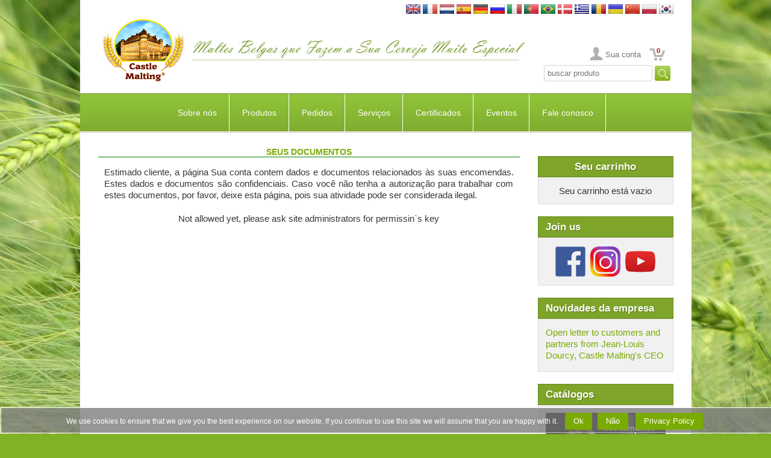

--- FILE ---
content_type: text/html
request_url: http://www.castlemalting.com/CastleMaltingYourFiles.asp?P=94&Language=Portuguese
body_size: 41671
content:
<!DOCTYPE HTML PUBLIC '-//W3C//DTD HTML 4.01 Transitional//EN'  'https://www.w3.org/TR/html4/loose.dtd'>
<html>
<head>
<meta HTTP-EQUIV='Content-Type' content='text/html;charset=utf-8'>




<meta name='description' content='Castle Malting – sua fonte global de excelência na fabricação de cerveja. Descubra mais de 100 tipos de maltes belgas base, especiais e orgânicos para cervejarias artesanais e industriais.'>
<meta name='keywords'    content='maltes belgas, maltes especiais, maltes base, maltes orgânicos, maltes de caramelo, maltes torrados, ingredientes para cerveja, cerveja artesanal, fornecedor de malte, Castle Malting, produção de cerveja, malte para destilação'>




<title>CASTLE MALTING&reg;:  Seus documentos</title>




<meta name='viewport' content='user-scalable=no, maximum-scale=1.0, width=device-width'>




<link rel='stylesheet' type='text/css' media='all' href='https://www.castlemalting.com/css/main.css'>
<link rel='shortcut icon' type='image/x-icon' href='https://www.castlemalting.com/favicon.ico'>
<link rel='icon' type='image/x-icon' href='https://www.castlemalting.com/favicon.ico'>
<link rel='stylesheet' type='text/css' media='all' href='https://www.castlemalting.com/css/m.css'>
<link rel='stylesheet' href='https://www.castlemalting.com/JS/jquery.fancybox-1.3.4/fancybox/jquery.fancybox-1.3.4.css' type='text/css' media='screen'>





<script type='text/javascript' src='https://ajax.googleapis.com/ajax/libs/jquery/1.4/jquery.min.js'></script>
<script type='text/javascript'>!window.jQuery && document.write('<script src="https://www.castlemalting.com/jquery-1.4.3.min.js"><\/script>');</script>
<script type='text/javascript' src='https://www.castlemalting.com/JS/jquery.fancybox-1.3.4/fancybox/jquery.mousewheel-3.0.4.pack.js'></script>
<script type='text/javascript' src='https://www.castlemalting.com/JS/jquery.fancybox-1.3.4/fancybox/jquery.fancybox-1.3.4.pack.js'></script>
<script type='text/javascript' src='https://www.castlemalting.com/js/main.js'></script>
<script type='text/javascript' src='https://www.castlemalting.com/JS/m.js'></script>




<!-- Google tag (gtag.js) -->
<script async src='https://www.googletagmanager.com/gtag/js?id=G-FMWPCPKEV8'></script>
<script>
  window.dataLayer = window.dataLayer || [];
  function gtag(){dataLayer.push(arguments);}
  gtag('js', new Date());
  gtag('config', 'G-FMWPCPKEV8');
</script>









</head>

<body  lang='Portuguese'>
<div class='Wrapper'>
<div class='Header'>
<div class='PageBlock Clearfix'>
<div align='right' style='padding-top:7px;'>
<a href='/CastleMaltingYourFiles.asp?P=94&amp;Language=English ' id='Lng0' title='English version'>
<img src='https://www.castlemalting.com/Images/Flag/English.jpg' width='24' height='16' alt='English'></a>
<a href='/CastleMaltingYourFiles.asp?P=94&amp;Language=French ' id='Lng1' title='Version française'>
<img src='https://www.castlemalting.com/Images/Flag/French.jpg' width='24' height='16' alt='French'></a>
<a href='/CastleMaltingYourFiles.asp?P=94&amp;Language=Dutch ' id='Lng2' title='Nederlandse versie'>
<img src='https://www.castlemalting.com/Images/Flag/Dutch.jpg' width='24' height='16' alt='Dutch'></a>
<a href='/CastleMaltingYourFiles.asp?P=94&amp;Language=Spanish ' id='Lng3' title='Versión española'>
<img src='https://www.castlemalting.com/Images/Flag/Spanish.jpg' width='24' height='16' alt='Spanish'></a>
<a href='/CastleMaltingYourFiles.asp?P=94&amp;Language=German ' id='Lng4' title='Variante auf Deutsch'>
<img src='https://www.castlemalting.com/Images/Flag/German.jpg' width='24' height='16' alt='German'></a>
<a href='/CastleMaltingYourFiles.asp?P=94&amp;Language=Russian ' id='Lng5' title='Версия на русском'>
<img src='https://www.castlemalting.com/Images/Flag/Russian.jpg' width='24' height='16' alt='Russian'></a>
<a href='/CastleMaltingYourFiles.asp?P=94&amp;Language=Italian ' id='Lng6' title='Versione italiana'>
<img src='https://www.castlemalting.com/Images/Flag/Italian.jpg' width='24' height='16' alt='Italian'></a>
<a href='/CastleMaltingYourFiles.asp?P=94&amp;Language=Portuguese ' id='Lng7' title='Versão em Português'>
<img src='https://www.castlemalting.com/Images/Flag/Portuguese.jpg' width='24' height='16' alt='Portuguese'></a>
<a href='/CastleMaltingYourFiles.asp?P=94&amp;Language=Portuguese ' id='Lng8' title='Versão em Português'>
<img src='https://www.castlemalting.com/Images/Flag/Brazilian.jpg' width='24' height='16' alt='Portuguese'></a>
<a href='/CastleMaltingYourFiles.asp?P=94&amp;Language=Danish ' id='Lng9' title='Dansk Version'>
<img src='https://www.castlemalting.com/Images/Flag/Danish.jpg' width='24' height='16' alt='Danish'></a>
<a href='/CastleMaltingYourFiles.asp?P=94&amp;Language=Greek ' id='Lng10' title='Στα Αγγλικά'>
<img src='https://www.castlemalting.com/Images/Flag/Greek.jpg' width='24' height='16' alt='Greek'></a>
<a href='/CastleMaltingYourFiles.asp?P=94&amp;Language=Romanian ' id='Lng11' title='Versiunea română'>
<img src='https://www.castlemalting.com/Images/Flag/Romanian.jpg' width='24' height='16' alt='Romanian'></a>
<a href='/CastleMaltingYourFiles.asp?P=94&amp;Language=Ukrainean ' id='Lng12' title='Українська версія'>
<img src='https://www.castlemalting.com/Images/Flag/Ukrainean.jpg' width='24' height='16' alt='Ukrainean'></a>
<a href='/CastleMaltingYourFiles.asp?P=94&amp;Language=Chinese ' id='Lng13' title='Chinese Version'>
<img src='https://www.castlemalting.com/Images/Flag/Chinese.jpg' width='24' height='16' alt='Chinese'></a>
<a href='/CastleMaltingYourFiles.asp?P=94&amp;Language=Polish ' id='Lng14' title='Wersja polska'>
<img src='https://www.castlemalting.com/Images/Flag/Polish.jpg' width='24' height='16' alt='Polish'></a>
<a href='/CastleMaltingYourFiles.asp?P=94&amp;Language=Korean ' id='Lng15' title='영어 버전'>
<img src='https://www.castlemalting.com/Images/Flag/Korean.jpg' width='24' height='16' alt='Korean'></a>
</div>
<table border='0' cellspacing='0' cellpadding='0' style='width:100%;border-collapse:collapse;height:114px'>
<tr><td align='right'>
<a href='https://www.castlemalting.com/Default.asp?Language=Portuguese'><img src='img/Logo.png' alt='Logo'></a>
</td><td align='left'>
<img src='TEMP/Slogans/Slogan_Portuguese.png' width='560' height='70' alt='Slogan_Portuguese'>
</td><td align='right' valign='bottom' style='vertical-align:bottom'>
<ul class='UserMenu'>
<li> <a href='https://www.castlemalting.com/CastleMaltingYourAccount.asp?Language=Portuguese' title='Sua conta' class='BtnAccount'>
Sua conta
</a></li>
<li class='CartMenu'><a href='https://www.castlemalting.com/CastleMaltingOrders.asp?Language=Portuguese' class='BtnCart' title='Pedido' id='CartCounterTop'>0</a></li>
</ul>
<div align='right'>
 <form action='CastleMaltingProductsSearch.asp' name='FormProductsSearch' method='get' style='display:inline'>
<input type='text' name='SearchPhrase' value='buscar produto' size='20' onclick='document.FormProductsSearch.SearchPhrase.value="";'  onkeyup='javascript:UpCase()'>
<input type='hidden' name='Command' value='ProductsSearch'>
<input type='submit' name='Submit' value='&nbsp;&nbsp;&nbsp;&nbsp;' style='background-image:url("https://www.castlemalting.com/Images/SearchIcon.jpg");background-repeat:no-repeat;border-width:0px;vertical-align:center;' >
<input type='hidden' name='Language' value='Portuguese'>
<input type='hidden' name='SearchPhraseUcase' value=''>
<script type='text/javascript'>
var SearchString;
function UpCase()
{
    SearchString = document.FormProductsSearch.SearchPhrase.value.toUpperCase();
    document.FormProductsSearch.SearchPhraseUcase.value=SearchString;
};
</script>
</form>
</div>
</td></tr></table>
</div><!-- PageBlock -->
<div class='PageBlock HeaderContent Clearfix'>














<!--MENU_TOP_BEGIN-->
<div class='BlockHeaderMenu'>
<div id='cssmenu'>



<!--********************************************************************-->
<!--********************** TOP MENU BEGIN ******************************-->
<!--********************************************************************-->
<!---->
<ul id='navbar'>
<li><a id='Page15' title='Company' href='Default.asp?VD=15&amp;N=About_Us&amp;ID=11&amp;Language=Portuguese'>Sobre nós</a>
  <ul >
    <li><a id='Page11'  title='Sobre nós' href='Default.asp?ID=11&amp;N=About_Us&amp;P=15&amp;Language=Portuguese'><span>Sobre nós</span></a></li>
    <li><a id='Page106'  title='Company News' href='CastleMaltingNews.asp?P=15&amp;Language=Portuguese'><span>Novidades da empresa</span></a></li>
    <li><a id='Page25'  title='Presentations available on Castle Malting' href='CastleMaltingBrochures.asp?P=15&amp;Language=Portuguese'><span>Catálogos</span></a></li>
    <li><a id='Page37'  title='Castle Malting: Vista aérea' href='Default.asp?ID=37&amp;N=View_from_Sky&amp;P=15&amp;Language=Portuguese'><span>Vista aérea</span></a></li>
    <li><a id='Page108'  title='Eventos' href='CastleMaltingPromotions.asp?P=15&amp;Language=Portuguese'><span>Eventos</span></a></li>
    <li><a id='Page70'  title='Logos and Banners' href='CastleMaltingBanners.asp?P=15&amp;Language=Portuguese'><span>Logotipos e banners</span></a></li>
    <li><a id='Page5'  title='La Malterie du Château Privacy Policy' href='Default.asp?ID=5&amp;N=Privacy_Policy&amp;P=15&amp;Language=Portuguese'><span>Privacy Policy</span></a></li>
    <li><a id='Page4'  title='Terms and conditions' href='Default.asp?ID=4&amp;N=Terms_&amp;_Conditions&amp;P=15&amp;Language=Portuguese'><span>Terms and conditions</span></a></li>
    <li><a id='Page44'  title='Pay Now Terms and conditions' href='Default.asp?ID=44&amp;N=Pay_Now_Terms_&amp;_Conditions&amp;P=15&amp;Language=Portuguese'><span>Pay Now Terms and conditions</span></a></li>
  </ul>
</li>
<li><a id='Page105' title='Products' href='CastleMaltingMalts.asp?VD=105&amp;Language=Portuguese'>Produtos</a>
  <ul >
    <li><a id='Page73'  title='Malt Types' href='CastleMaltingMalts.asp?P=105&amp;Language=Portuguese'><span>Maltes</span></a></li>
    <li><a id='Page145'  title='Flakes' href='https://www.castlemalting.com/CastleMaltingFlakes.asp?P=105&amp;Language=Portuguese'><span>Flakes</span></a></li>
    <li><a id='Page36'  title='Hops' href='CastleMaltingHops.asp?P=105&amp;Language=Portuguese'><span>Lúpulos</span></a></li>
    <li><a id='Page31'  title='Yeasts' href='CastleMaltingYeast.asp?P=105&amp;Language=Portuguese'><span>Fermentos</span></a></li>
    <li><a id='Page89'  title='Temperos' href='CastleMaltingSpices.asp?P=105&amp;Language=Portuguese'><span>Especiarias</span></a></li>
    <li><a id='Page17'  title='Candy sugars' href='CastleMaltingSugar.asp?P=105&amp;Language=Portuguese'><span>Candy sugars</span></a></li>
    <li><a id='Page60'  title='Castle Malting Caps' href='CastleMaltingCaps.asp?P=105&amp;Language=Portuguese'><span>Tampas de garrafa</span></a></li>
    <li><a id='Page140'  title='Castle Malting Tampas de KEG' href='CastleMaltingCaps.asp?P=105&amp;GroupID=4&amp;Language=Portuguese'><span>Tampas de KEG</span></a></li>
    <li><a id='Page33'  title='Produtos de Limpeza' href='CastleMaltingCleaningProducts.asp?P=105&amp;Language=Portuguese'><span>Produtos de limpeza</span></a></li>
    <li><a id='Page129'  title='Beer QCheck' href='CastleMaltingQCheck.asp?P=105&amp;Language=English'><span>Beer QCheck</span></a></li>
    <li><a id='Page29'  title='All Organic' href='CastleMaltingAllOrganic.asp?P=105&amp;Language=Portuguese'><span>Produtos orgânicos</span></a></li>
    <li><a id='Page134'  title='Outros Produtos	' href='CastleMaltingOtherProducts.asp?P=105&amp;Language=Portuguese'><span>Outros Produtos	</span></a></li>
    <li><a id='Page93'  title='Search products' href='CastleMaltingProductsSearch.asp?P=105&amp;Language=Portuguese'><span>Buscar produtos</span></a></li>
    <li><a id='Page10'  title='Malts in a few words' href='CastleMaltingMaltsInAFewWords.asp?P=105&amp;Language=Portuguese'><span>Malte em algumas palavras</span></a></li>
  </ul>
</li>
<li><a id='Page6' title='Order' href='CastleMaltingOrders.asp?VD=6&amp;Command=OrderNew&amp;Language=Portuguese'>Pedidos</a>
  <ul >
    <li><a id='Page111'  title='Order now' href='CastleMaltingOrders.asp?P=6&amp;Command=OrderNew&amp;Language=Portuguese'><span>Encomende agora</span></a></li>
    <li><a id='Page95'  title='TERMOS E CONDIÇÕES' href='https://www.castlemalting.com/Publications/Documents/Conditions_Generales_de_Ventes_MALTERIE_DU_CHATEAU_2024_EN.pdf?P=6' target='_new'><span>condições</span></a></li>
    <li><a id='Page76'  title='Informações do pedido' href='Default.asp?ID=76&amp;N=Order_Info&amp;P=6&amp;Language=Portuguese'><span>Informações do pedido</span></a></li>
    <li><a id='Page138'  title='Order tracking' href='CastleMaltingTracking.asp?P=6&amp;Language=Portuguese'><span>Order tracking</span></a></li>
    <li><a id='Page64'  title='Logística' href='Default.asp?ID=64&amp;N=Logistics&amp;P=6&amp;Language=Portuguese'><span>Logística</span></a></li>
  </ul>
</li>
<li><a id='Page94' title='Services' href='CastleMaltingBeerRecipes.asp?VD=94&amp;Language=Portuguese'>Serviços</a>
  <ul  class='submeniuv'>
    <li><a id='Page136'  title='Castle Malting Pague Agora' href='CastleMaltingPayNow.asp?P=94&amp;Language=Portuguese'><span>Pague Agora</span></a></li>
    <li><a id='Page103'  title='Receitas de cerveja e uísque' href='CastleMaltingBeerRecipes.asp?P=94&amp;Language=Portuguese&amp;RecipeType=Beer'><span>Receitas de cerveja e uísque</span></a></li>
    <li><a id='Page131'  title='Receitas de  uísque' href='CastleMaltingBeerRecipes.asp?P=94&amp;Language=Portuguese&amp;RecipeType=Whisky'><span>Receitas de  uísque</span></a></li>
    <li><a id='Page13'  title='Calculadoras' href='Default.asp?ID=13&amp;N=Calculator&amp;P=94&amp;Language=Portuguese'><span>Calculadora</span></a></li>
    <li><a id='Page84'  title='Página de controle de conta' href='CastleMaltingYourAccount.asp?P=94&amp;Language=Portuguese'><span>Sua conta</span></a></li>
    <li><a id='Page74'  title='Análise de malte' href='CastleMaltingAnalyses.asp?P=94&amp;Command=Start&amp;Language=Portuguese'><span>Análise de malte</span></a></li>
    <li><a id='Page54'  title='Certificados de qualidade' href='CastleMaltingAnalyses.asp?P=94&amp;Command=AnalyseShowQuick&amp;Language=Portuguese'><span>Certificados de qualidade</span></a></li>
    <li><a id='Page133'  title='Seus pedidos' href='CastleMaltingYourOrders.asp?P=94&amp;P=94&amp;P=94&amp;Language=Portuguese'><span>Seus pedidos</span></a></li>
    <li><a id='Page112'  title='Suas entregas' href='CastleMaltingDeliveries.asp?P=94&amp;Language=Portuguese'><span>Suas entregas</span></a></li>
    <li><a id='Page9'  title='Your files' href='CastleMaltingYourFiles.asp?P=94&amp;Language=Portuguese'><span>Seus documentos</span></a></li>
    <li><a id='Page122'  title='Complaints' href='CastleMaltingComplaints.asp?P=94&amp;Language=English'><span>Complaints</span></a></li>
    <li><a id='Page27'  title='Glossary' href='CastleMaltingGlossary.asp?P=94&amp;Language=Portuguese'><span>Glossário</span></a></li>
  </ul>
</li>
<li><a id='Page14' title='Certificados' href='CastleMaltingCertificates.asp?VD=14&amp;Language=Portuguese'>Certificados</a>
  <ul >
    <li><a id='Page83'  title='Certificados' href='CastleMaltingCertificates.asp?P=14&amp;Language=Portuguese'><span>Certificados</span></a></li>
  </ul>
</li>
<li><a id='Page142' title='Eventos' href='CastleMaltingPromotions.asp?VD=142&amp;Language=Portuguese'>Eventos</a>
  <ul >
    <li><a id='Page143'  title='Eventos' href='CastleMaltingPromotions.asp?P=142&amp;Language=Portuguese'><span>Eventos</span></a></li>
    <li><a id='Page45'  title='Webinars' href='CastleMaltingWebbinars.asp?P=142'><span>Webinars</span></a></li>
    <li><a id='Page56'  title='Videos' href='CastleMaltingVideo.asp?P=142&amp;Language=Posrtuguese'><span>Videos</span></a></li>
    <li><a id='Page127'  title='Castle Academy' href='CastleMaltingAcademy.asp?P=142'><span>Castle Academy</span></a></li>
  </ul>
</li>
<li><a id='Page104' title='Fale conosco' href='Default.asp?VD=104&amp;N=Contact_us&amp;ID=19&amp;Language=Portuguese'>Fale conosco</a>
  <ul >
    <li><a id='Page19'  title='Fale conosco' href='Default.asp?ID=19&amp;N=Contact_Information&amp;P=104&amp;Language=Portuguese'><span>Fale conosco</span></a></li>
    <li><a id='Page12'  title='Location' href='Default.asp?ID=12&amp;N=Castle_Malting_on_the_Map&amp;P=104&amp;Language=Portuguese'><span>Localização</span></a></li>
    <li><a id='Page2'  title='Become Our Agent' href='CastleMaltingUsers.asp?P=104&amp;Command=AgentNew&amp;Language=Portuguese'><span>Torne-se um agente</span></a></li>
    <li><a id='Page113'  title='Subscribe' href='CastleMaltingSubscriber.asp?P=104&amp;Command=DoSubscribe&amp;Language=Portuguese'><span>Subscribe</span></a></li>
    <li><a id='Page132'  title='Follow us on Facebook' href='https://www.facebook.com/castlemaltingsa/?P=104'><span>Follow us on Facebook</span></a></li>
  </ul>
</li>
</ul>
<!--********************************************************************-->
<!--********************** TOP MENU END *****************************-->
<!--********************************************************************-->


</div></div><!-- BlockHeaderMenu -->
<!--MENU_TOP_END-->












</div><!-- PageBlock -->
<div class='PageBlock HeaderContent Clearfix'>


<div class='DeviceBlock Collapsible'>
<h3 class='BlockTitle MenuItem'>Menu<i class='MenuIcon IconRight IconArrowRight'></i></h3>
<ul class='DeviceMenu ParentListMenuStatic' id='ParentListMenuStaticPage0'>
<li>
<a href='https://www.castlemalting.com/Default.asp?N=🏠&amp;ID=1&amp;Language=Portuguese' class='MenuItem HasChildren' id='PPage1'>🏠<i class='MenuIcon IconRight IconArrowRight'></i></a>
</li>
<li>
<a href='Default.asp?N=About_Us&amp;ID=11&amp;Language=Portuguese' class='MenuItem HasChildren' id='PPage15'>Sobre nós<i class='MenuIcon IconRight IconArrowRight'></i></a>
<ul class='DeviceMenu SubmenuList' id='SubmenuListPage15'>
<li><a href='https://www.castlemalting.com/Default.asp?N=About_Us&amp;ID=11&amp;Language=Portuguese' class='MenuItem '>Sobre nós<i class='MenuIcon IconRight IconArrowRight'></i></a></li>
<li><a href='CastleMaltingNews.asp?Language=Portuguese' class='MenuItem '>Novidades da empresa<i class='MenuIcon IconRight IconArrowRight'></i></a></li>
<li><a href='CastleMaltingBrochures.asp?Language=Portuguese' class='MenuItem '>Catálogos<i class='MenuIcon IconRight IconArrowRight'></i></a></li>
<li><a href='https://www.castlemalting.com/Default.asp?N=View_from_Sky&amp;ID=37&amp;Language=Portuguese' class='MenuItem '>Vista aérea<i class='MenuIcon IconRight IconArrowRight'></i></a></li>
<li><a href='CastleMaltingPromotions.asp?Language=Portuguese' class='MenuItem '>Eventos<i class='MenuIcon IconRight IconArrowRight'></i></a></li>
<li><a href='CastleMaltingBanners.asp?Language=Portuguese' class='MenuItem '>Logotipos e banners<i class='MenuIcon IconRight IconArrowRight'></i></a></li>
</ul><!-- SubmenuList -->
</li>
<li>
<a href='CastleMaltingMalts.asp?Language=Portuguese' class='MenuItem HasChildren' id='PPage105'>Produtos<i class='MenuIcon IconRight IconArrowRight'></i></a>
<ul class='DeviceMenu SubmenuList' id='SubmenuListPage105'>
<li><a href='CastleMaltingMalts.asp?Language=Portuguese' class='MenuItem '>Maltes<i class='MenuIcon IconRight IconArrowRight'></i></a></li>
<li><a href='https://www.castlemalting.com/CastleMaltingFlakes.asp?Language=Portuguese' class='MenuItem '>Flakes<i class='MenuIcon IconRight IconArrowRight'></i></a></li>
<li><a href='CastleMaltingHops.asp?Language=Portuguese' class='MenuItem '>Lúpulos<i class='MenuIcon IconRight IconArrowRight'></i></a></li>
<li><a href='CastleMaltingYeast.asp?Language=Portuguese' class='MenuItem '>Fermentos<i class='MenuIcon IconRight IconArrowRight'></i></a></li>
<li><a href='CastleMaltingSpices.asp?Language=Portuguese' class='MenuItem '>Especiarias<i class='MenuIcon IconRight IconArrowRight'></i></a></li>
<li><a href='CastleMaltingSugar.asp?Language=Portuguese' class='MenuItem '>Candy sugars<i class='MenuIcon IconRight IconArrowRight'></i></a></li>
<li><a href='CastleMaltingCaps.asp?Language=Portuguese' class='MenuItem '>Tampas de garrafa<i class='MenuIcon IconRight IconArrowRight'></i></a></li>
<li><a href='CastleMaltingCaps.asp?GroupID=4&amp;Language=Portuguese' class='MenuItem '>Tampas de KEG<i class='MenuIcon IconRight IconArrowRight'></i></a></li>
<li><a href='CastleMaltingCleaningProducts.asp?Language=Portuguese' class='MenuItem '>Produtos de limpeza<i class='MenuIcon IconRight IconArrowRight'></i></a></li>
<li><a href='CastleMaltingAllOrganic.asp?Language=Portuguese' class='MenuItem '>Produtos orgânicos<i class='MenuIcon IconRight IconArrowRight'></i></a></li>
<li><a href='CastleMaltingOtherProducts.asp?Language=Portuguese' class='MenuItem '>Outros Produtos	<i class='MenuIcon IconRight IconArrowRight'></i></a></li>
<li><a href='CastleMaltingProductsSearch.asp?Language=Portuguese' class='MenuItem '>Buscar produtos<i class='MenuIcon IconRight IconArrowRight'></i></a></li>
</ul><!-- SubmenuList -->
</li>
<li>
<a href='CastleMaltingOrders.asp?Command=OrderNew&amp;Language=Portuguese' class='MenuItem HasChildren' id='PPage6'>Pedidos<i class='MenuIcon IconRight IconArrowRight'></i></a>
<ul class='DeviceMenu SubmenuList' id='SubmenuListPage6'>
<li><a href='CastleMaltingOrders.asp?Command=OrderNew&amp;Language=Portuguese' class='MenuItem '>Encomende agora<i class='MenuIcon IconRight IconArrowRight'></i></a></li>
<li><a href='https://www.castlemalting.com/Publications/Documents/Conditions_Generales_de_Ventes_MALTERIE_DU_CHATEAU_2024_EN.pdf' class='MenuItem '>condições<i class='MenuIcon IconRight IconArrowRight'></i></a></li>
<li><a href='https://www.castlemalting.com/Default.asp?N=Order_Info&amp;ID=76&amp;Language=Portuguese' class='MenuItem '>Informações do pedido<i class='MenuIcon IconRight IconArrowRight'></i></a></li>
<li><a href='CastleMaltingTracking.asp?Language=Portuguese' class='MenuItem '>Order tracking<i class='MenuIcon IconRight IconArrowRight'></i></a></li>
<li><a href='https://www.castlemalting.com/Default.asp?N=Logistics&amp;ID=64&amp;Language=Portuguese' class='MenuItem '>Logística<i class='MenuIcon IconRight IconArrowRight'></i></a></li>
</ul><!-- SubmenuList -->
</li>
<li>
<a href='CastleMaltingBeerRecipes.asp?Language=Portuguese' class='MenuItem HasChildren' id='PPage94'>Serviços<i class='MenuIcon IconRight IconArrowRight'></i></a>
<ul class='DeviceMenu SubmenuList' id='SubmenuListPage94'>
<li><a href='CastleMaltingPayNow.asp?Language=Portuguese' class='MenuItem '>Pague Agora<i class='MenuIcon IconRight IconArrowRight'></i></a></li>
<li><a href='CastleMaltingBeerRecipes.asp?Language=Portuguese&amp;RecipeType=Beer' class='MenuItem '>Receitas de cerveja e uísque<i class='MenuIcon IconRight IconArrowRight'></i></a></li>
<li><a href='CastleMaltingBeerRecipes.asp?Language=Portuguese&amp;RecipeType=Whisky' class='MenuItem '>Receitas de  uísque<i class='MenuIcon IconRight IconArrowRight'></i></a></li>
<li><a href='https://www.castlemalting.com/Default.asp?N=Calculator&amp;ID=13&amp;Language=Portuguese' class='MenuItem '>Calculadora<i class='MenuIcon IconRight IconArrowRight'></i></a></li>
<li><a href='CastleMaltingYourAccount.asp?Language=Portuguese' class='MenuItem '>Sua conta<i class='MenuIcon IconRight IconArrowRight'></i></a></li>
<li><a href='CastleMaltingAnalyses.asp?Command=Start&amp;Language=Portuguese' class='MenuItem '>Análise de malte<i class='MenuIcon IconRight IconArrowRight'></i></a></li>
<li><a href='CastleMaltingAnalyses.asp?Command=AnalyseShowQuick&amp;Language=Portuguese' class='MenuItem '>Certificados de qualidade<i class='MenuIcon IconRight IconArrowRight'></i></a></li>
<li><a href='CastleMaltingDeliveries.asp?Language=Portuguese' class='MenuItem '>Suas entregas<i class='MenuIcon IconRight IconArrowRight'></i></a></li>
<li><a href='CastleMaltingYourFiles.asp?Language=Portuguese' class='MenuItem '>Seus documentos<i class='MenuIcon IconRight IconArrowRight'></i></a></li>
<li><a href='CastleMaltingComplaints.asp?Language=English' class='MenuItem '>Complaints<i class='MenuIcon IconRight IconArrowRight'></i></a></li>
<li><a href='CastleMaltingGlossary.asp?Language=Portuguese' class='MenuItem '>Glossário<i class='MenuIcon IconRight IconArrowRight'></i></a></li>
</ul><!-- SubmenuList -->
</li>
<li>
<a href='CastleMaltingCertificates.asp?Language=Portuguese' class='MenuItem HasChildren' id='PPage14'>Certificados<i class='MenuIcon IconRight IconArrowRight'></i></a>
<ul class='DeviceMenu SubmenuList' id='SubmenuListPage14'>
<li><a href='CastleMaltingCertificates.asp?Language=Portuguese' class='MenuItem '>Certificados<i class='MenuIcon IconRight IconArrowRight'></i></a></li>
</ul><!-- SubmenuList -->
</li>
<li>
<a href='CastleMaltingPromotions.asp?Language=Portuguese' class='MenuItem HasChildren' id='PPage142'>Eventos<i class='MenuIcon IconRight IconArrowRight'></i></a>
<ul class='DeviceMenu SubmenuList' id='SubmenuListPage142'>
<li><a href='CastleMaltingPromotions.asp?Language=Portuguese' class='MenuItem '>Eventos<i class='MenuIcon IconRight IconArrowRight'></i></a></li>
<li><a href='CastleMaltingWebbinars.asp' class='MenuItem '>Webinars<i class='MenuIcon IconRight IconArrowRight'></i></a></li>
<li><a href='CastleMaltingVideo.asp?Language=Posrtuguese' class='MenuItem '>Videos<i class='MenuIcon IconRight IconArrowRight'></i></a></li>
<li><a href='CastleMaltingAcademy.asp' class='MenuItem '>Castle Academy<i class='MenuIcon IconRight IconArrowRight'></i></a></li>
</ul><!-- SubmenuList -->
</li>
<li>
<a href='Default.asp?N=Contact_us&amp;ID=19&amp;Language=Portuguese' class='MenuItem HasChildren' id='PPage104'>Fale conosco<i class='MenuIcon IconRight IconArrowRight'></i></a>
<ul class='DeviceMenu SubmenuList' id='SubmenuListPage104'>
<li><a href='https://www.castlemalting.com/Default.asp?N=Contact_Information&amp;ID=19&amp;Language=Portuguese' class='MenuItem '>Fale conosco<i class='MenuIcon IconRight IconArrowRight'></i></a></li>
<li><a href='https://www.castlemalting.com/Default.asp?N=Castle_Malting_on_the_Map&amp;ID=12&amp;Language=Portuguese' class='MenuItem '>Localização<i class='MenuIcon IconRight IconArrowRight'></i></a></li>
<li><a href='CastleMaltingUsers.asp?Command=AgentNew&amp;Language=Portuguese' class='MenuItem '>Torne-se um agente<i class='MenuIcon IconRight IconArrowRight'></i></a></li>
<li><a href='https://www.facebook.com/castlemaltingsa/' class='MenuItem '>Follow us on Facebook<i class='MenuIcon IconRight IconArrowRight'></i></a></li>
</ul><!-- SubmenuList -->
</li>
</ul><!-- ParentListMenuStatic -->

</div>
</div><!-- PageBlock -->
</div><!-- Header -->
<div class='MainPage'>
<div class='PageBlock Clearfix'>
<br>
<div class='SideContent'>



<!--CartContent-->
<div class='SideBlock' id='CartBody' style='text-align:center;'>
<h3 class='BlockTitle'>Seu carrinho</h3>
<div class='BlockContent'>
Seu carrinho está vazio
</div></div>









<!--_RIGHT_SIDE_PANEL_BEGIN_-->


<!--_SIDE_BLOCK_Follow_Us_Begin_-->
<div class='SideBlock'>
<h3 class='BlockTitle'>Join us</h3>
<div class='BlockContent' style='text-align:center'>
<a href='https://www.facebook.com/castlemaltingsa/' title='Follow us on Facebook' target='_new_fb'>
<img src='https://www.castlemalting.com/Images/But_Facebook100.png' alt='Follow-on-Facebook' style='width:50px; height:50px; padding:1px; margin:1px; border:0'></a>
<a href='https://www.instagram.com/castle_malting/' title='Follow us on Instagram' target='_new_ig'>
<img src='https://www.castlemalting.com/Images/But_Instagram100.png' alt='Follow-on-Instagram' style='width:50px; height:50px; padding:1px; margin:1px; border:0'></a>
<a href='https://www.youtube.com/channel/UCWqmJwC0003Rh9fLkxNX6oA' title='Follow us on Youtube' target='_new_yt'>
<img src='https://www.castlemalting.com/Images/But_Youtube100.png' alt='Follow-on-Youtube' style='width:50px; height:50px; padding:1px; margin:1px; border:0'></a>
</div>
</div>
<!--_SIDE_BLOCK_Follow_Us_End_-->


<!--_SIDE_BLOCK_Company_News_Begin_-->
<div class='SideBlock NoMedia'>
<h3 class='BlockTitle'>Novidades da empresa</h3>
<div class='BlockContent'>
<a href='https://www.castlemalting.com/CastleMaltingNews.asp?Command=ViewNews&amp;NewsID=140' title='Open letter to customers and partners from Jean-Louis Dourcy, Castle Malting&#39;s CEO



































































'>
Open letter to customers and partners from Jean-Louis Dourcy, Castle Malting&#39;s CEO




































































</a>
<a href='https://www.castlemalting.com/CastleMaltingNews.asp?Language=Portuguese' class='BtnStandard'></a>
</div>
</div>
<!--_SIDE_BLOCK_Company_News_End_-->

<!--_SIDE_BLOCK_Broshures_Begin_-->
<div class='SideBlock'>
<h3 class='BlockTitle'>Catálogos</h3>
<div class='BlockContent'>
<a href='https://www.castlemalting.com/Presentations/CastleMaltingBrochurePT.pdf' class='WindowOpen' target='_blank' title='O catálogo da Castle Malting em português (40 páginas)'><img src='https://www.castlemalting.com/Presentations/CoverPageBrochurePT20_small.png' alt='O catálogo da Castle Malting em português (40 páginas)' width='200'></a>
<a href='https://www.castlemalting.com/CastleMaltingBrochures.asp?Language=Portuguese' class='BtnStandard'></a>
</div>
</div>
<!--_SIDE_BLOCK_Broshures_End_-->
<!--_RIGHT_SIDE_PANEL_END_-->





</div><!-- SideContent -->
<div class='MainContent'>
<h1 class='PageTitle'>Seus documentos</h1>
<p align='justify' class='Note' style='padding:10px'>
Estimado cliente, a página Sua conta contem dados e documentos relacionados às suas encomendas. Estes dados e documentos são confidenciais. Caso você não tenha a autorização para trabalhar com estes documentos, por favor, deixe esta página, pois sua atividade pode ser considerada ilegal.
</p>
<div align='center'>
<h2 style='align:center'>
</h2>
<span class='Error'>Not allowed yet, please ask site administrators for permissin`s key</span>
</div>
</div><!-- MainContent -->
</div><!-- PageBlock -->
</div><!-- MainPage -->
<div class='Footer'>
<div class='PageBlock Clearfix'>



<!--********************************************************************-->
<!--********************** BEGIN BOTTOM MENU ***************************-->
<!--********************************************************************-->

<div class='FooterBlock'>
<ul class='FooterMenu'>
<li><h3><a href='Default.asp?N=About_Us&amp;ID=11&amp;Language=Portuguese'>Sobre nós</a></h3></li>
<li><a href='https://www.castlemalting.com/Default.asp?N=About_Us&amp;ID=11&amp;Language=Portuguese' title='Sobre nós'> Sobre nós</a></li>
<li><a href='CastleMaltingNews.asp?Language=Portuguese' title='Company News'> Novidades da empresa</a></li>
<li><a href='CastleMaltingBrochures.asp?Language=Portuguese' title='Presentations available on Castle Malting'> Catálogos</a></li>
<li><a href='https://www.castlemalting.com/Default.asp?N=View_from_Sky&amp;ID=37&amp;Language=Portuguese' title='Castle Malting: Vista aérea'> Vista aérea</a></li>
<li><a href='CastleMaltingPromotions.asp?Language=Portuguese' title='Eventos'> Eventos</a></li>
<li><a href='CastleMaltingBanners.asp?Language=Portuguese' title='Logos and Banners'> Logotipos e banners</a></li>
<li><a href='https://www.castlemalting.com/Default.asp?N=Privacy_Policy&amp;ID=5&amp;Language=Portuguese' title='La Malterie du Château Privacy Policy'> Privacy Policy</a></li>
</ul>
</div>

<div class='FooterBlock'>
<ul class='FooterMenu'>
<li><h3><a href='CastleMaltingMalts.asp?Language=Portuguese'>Produtos</a></h3></li>
<li><a href='CastleMaltingMalts.asp?Language=Portuguese' title='Malt Types'> Maltes</a></li>
<li><a href='https://www.castlemalting.com/CastleMaltingFlakes.asp?Language=Portuguese' title='Flakes'> Flakes</a></li>
<li><a href='CastleMaltingHops.asp?Language=Portuguese' title='Hops'> Lúpulos</a></li>
<li><a href='CastleMaltingYeast.asp?Language=Portuguese' title='Yeasts'> Fermentos</a></li>
<li><a href='CastleMaltingSpices.asp?Language=Portuguese' title='Temperos'> Especiarias</a></li>
<li><a href='CastleMaltingSugar.asp?Language=Portuguese' title='Candy sugars'> Candy sugars</a></li>
<li><a href='CastleMaltingCaps.asp?Language=Portuguese' title='Castle Malting Caps'> Tampas de garrafa</a></li>
<li><a href='CastleMaltingCaps.asp?GroupID=4&amp;Language=Portuguese' title='Castle Malting Tampas de KEG'> Tampas de KEG</a></li>
<li><a href='CastleMaltingCleaningProducts.asp?Language=Portuguese' title='Produtos de Limpeza'> Produtos de limpeza</a></li>
<li><a href='CastleMaltingAllOrganic.asp?Language=Portuguese' title='All Organic'> Produtos orgânicos</a></li>
<li><a href='CastleMaltingOtherProducts.asp?Language=Portuguese' title='Outros Produtos	'> Outros Produtos	</a></li>
<li><a href='CastleMaltingProductsSearch.asp?Language=Portuguese' title='Search products'> Buscar produtos</a></li>
<li><a href='CastleMaltingMaltsInAFewWords.asp?Language=Portuguese' title='Malts in a few words'> Malte em algumas palavras</a></li>
</ul>
</div>

<div class='FooterBlock'>
<ul class='FooterMenu'>
<li><h3><a href='CastleMaltingOrders.asp?Command=OrderNew&amp;Language=Portuguese'>Pedidos</a></h3></li>
<li><a href='CastleMaltingOrders.asp?Command=OrderNew&amp;Language=Portuguese' title='Order now'> Encomende agora</a></li>
<li><a href='https://www.castlemalting.com/Publications/Documents/Conditions_Generales_de_Ventes_MALTERIE_DU_CHATEAU_2024_EN.pdf' title='TERMOS E CONDIÇÕES' target='_new'> condições</a></li>
<li><a href='https://www.castlemalting.com/Default.asp?N=Order_Info&amp;ID=76&amp;Language=Portuguese' title='Informações do pedido'> Informações do pedido</a></li>
<li><a href='CastleMaltingTracking.asp?Language=Portuguese' title='Order tracking'> Order tracking</a></li>
<li><a href='https://www.castlemalting.com/Default.asp?N=Logistics&amp;ID=64&amp;Language=Portuguese' title='Logística'> Logística</a></li>
</ul>
</div>

<div class='FooterBlock'>
<ul class='FooterMenu'>
<li><h3><a href='CastleMaltingBeerRecipes.asp?Language=Portuguese'>Serviços</a></h3></li>
<li><a href='CastleMaltingPayNow.asp?Language=Portuguese' title='Castle Malting Pague Agora'> Pague Agora</a></li>
<li><a href='CastleMaltingBeerRecipes.asp?Language=Portuguese&amp;RecipeType=Beer' title='Receitas de cerveja e uísque'> Receitas de cerveja e uísque</a></li>
<li><a href='CastleMaltingBeerRecipes.asp?Language=Portuguese&amp;RecipeType=Whisky' title='Receitas de  uísque'> Receitas de  uísque</a></li>
<li><a href='https://www.castlemalting.com/Default.asp?N=Calculator&amp;ID=13&amp;Language=Portuguese' title='Calculadoras'> Calculadora</a></li>
<li><a href='CastleMaltingYourAccount.asp?Language=Portuguese' title='Página de controle de conta'> Sua conta</a></li>
<li><a href='CastleMaltingAnalyses.asp?Command=Start&amp;Language=Portuguese' title='Análise de malte'> Análise de malte</a></li>
<li><a href='CastleMaltingAnalyses.asp?Command=AnalyseShowQuick&amp;Language=Portuguese' title='Certificados de qualidade'> Certificados de qualidade</a></li>
<li><a href='CastleMaltingYourOrders.asp?P=94&amp;P=94&amp;Language=Portuguese' title='Seus pedidos'> Seus pedidos</a></li>
<li><a href='CastleMaltingDeliveries.asp?Language=Portuguese' title='Suas entregas'> Suas entregas</a></li>
<li><a href='CastleMaltingYourFiles.asp?Language=Portuguese' title='Your files'> Seus documentos</a></li>
<li><a href='CastleMaltingComplaints.asp?Language=English' title='Complaints'> Complaints</a></li>
<li><a href='CastleMaltingGlossary.asp?Language=Portuguese' title='Glossary'> Glossário</a></li>
</ul>
</div>

<div class='FooterBlock'>
<ul class='FooterMenu'>
<li><h3><a href='CastleMaltingCertificates.asp?Language=Portuguese'>Certificados</a></h3></li>
<li><a href='CastleMaltingCertificates.asp?Language=Portuguese' title='Certificados'> Certificados</a></li>
</ul>
</div>

<div class='FooterBlock'>
<ul class='FooterMenu'>
<li><h3><a href='CastleMaltingPromotions.asp?Language=Portuguese'>Eventos</a></h3></li>
<li><a href='CastleMaltingPromotions.asp?Language=Portuguese' title='Eventos'> Eventos</a></li>
<li><a href='CastleMaltingWebbinars.asp' title='Webinars'> Webinars</a></li>
<li><a href='CastleMaltingVideo.asp?Language=Posrtuguese' title='Videos'> Videos</a></li>
<li><a href='CastleMaltingAcademy.asp' title='Castle Academy'> Castle Academy</a></li>
</ul>
</div>

<div class='FooterBlock'>
<ul class='FooterMenu'>
<li><h3><a href='Default.asp?N=Contact_us&amp;ID=19&amp;Language=Portuguese'>Fale conosco</a></h3></li>
<li><a href='https://www.castlemalting.com/Default.asp?N=Contact_Information&amp;ID=19&amp;Language=Portuguese' title='Fale conosco'> Fale conosco</a></li>
<li><a href='https://www.castlemalting.com/Default.asp?N=Castle_Malting_on_the_Map&amp;ID=12&amp;Language=Portuguese' title='Location'> Localização</a></li>
<li><a href='CastleMaltingUsers.asp?Command=AgentNew&amp;Language=Portuguese' title='Become Our Agent'> Torne-se um agente</a></li>
<li><a href='https://www.facebook.com/castlemaltingsa/' title='Follow us on Facebook'> Follow us on Facebook</a></li>
</ul>
</div>
<!--********************************************************************-->
<!--********************** BOTTOM MENU END *****************************-->
<!--********************************************************************-->



<div class='FooterBlock' style='width: 100%; margin: 0; text-align: center; white-space: nowrap'>
<a href='http://brewmalt.com/' title='Apple and Android App' target='_blank'>
<img src='https://www.castlemalting.com/Images/BrewMalt_Logo.png' alt='BrewMaltPromo' style='height:50px;margin:2px;'></a>
<a href='https://www.facebook.com/castlemaltingsa/' title='Follow us on Facebook' target='_blank'>
<img src='https://www.castlemalting.com/Images/Follow-Us-On-Facebook.png' alt='Facebook' style='height:50px;margin:2px;'></a>
<a href='https://www.instagram.com/castle_malting/' title='Find us on Instagram' target='_blank'>
<img src='https://www.castlemalting.com/Images/Find-Us-On-Instagram.png' alt='Instagram' style='height:50px;margin:2px;'></a>
<a href='https://www.youtube.com/channel/UCWqmJwC0003Rh9fLkxNX6oA' title='Watch us on Youtube' target='_blank'>
<img src='https://www.castlemalting.com/Images/Watch-Us-On-Youtube.png' alt='Youtube' style='height:50px;margin:2px;'></a>
</div>
</div>
</div>
<div class='BottomBar'>
<div class='PageBlock Clearfix'>
<ul class='BottomBarMenu'>
<li><a href='https://www.castlemalting.com' class=''>&copy; castlemalting.com - <span class='YearNow'>
2013 - 2026
</span></a>
</li>
</ul>
</div>
</div>
</div><!-- Wrapper -->




<div id='AboutCookies' style='position:fixed; bottom:1px; left:1px; width:100%; z-index:900; text-align:center;'>
<div style='display:inline-block; align:center; width:99%; font-size:12px; text-align:center; font-family:Verdana, Arial, Sanserif; font-weight:400; color:#ffffff; background-color:rgba(126,126,126,0.8); padding:5px; border:#ffffff 1px solid; z-index:990;'>
We use cookies to ensure that we give you the best experience on our website. If you continue to use this site we will assume that you are happy with it.&nbsp;&nbsp;&nbsp;
<nobr>
<a href='javascript:AcceptAboutCookies();' class='BtnStandard' title='Ok'>&nbsp;Ok&nbsp;</a>&nbsp;&nbsp;
<a href='javascript:CloseAboutCookies();'  class='BtnStandard' title='Não'>&nbsp;Não&nbsp;</a>&nbsp;&nbsp;&nbsp;
<a href='Default.asp?ID=5&N=Privacy_Policy&Language=Portuguese' target='_Privacy_Policy_Portuguese_' class='BtnStandard'>&nbsp;Privacy Policy&nbsp;</a>&nbsp;&nbsp;
<nobr>
</div>
</div>



<script type='text/javascript'>
function CloseAboutCookies()
{
    var Obj=document.getElementById('AboutCookies');
    Obj.style.display = 'none';
}
function AcceptAboutCookies()
{
    setCookie('NoteAboutCookies','Ok',30);
    var Obj=document.getElementById('AboutCookies');
    Obj.style.display = 'none';
}
function setCookie(cname, cvalue, exdays)
{
    const d = new Date();
    d.setTime(d.getTime() + (exdays*24*60*60*1000));
    let expires = 'expires='+ d.toUTCString();
    document.cookie = cname + '=' + cvalue + ';' + expires + ';path=/; Secure; SameSite=Strict'
}
</script>
<a href='#top' class='BtnGoToTop'></a>




<!--Google_Analytics_Code_Account_VAS-->
<script type="text/javascript">
var gaJsHost = (("https:" == document.location.protocol) ? "https://ssl." : "https://www.");
document.write(unescape("%3Cscript src='" + gaJsHost + "google-analytics.com/ga.js' type='text/javascript'%3E%3C/script%3E"));
</script>
<script type="text/javascript">
var pageTracker = _gat._getTracker("UA-4852736-2");
pageTracker._initData();
pageTracker._trackPageview();
</script>




<br><br><br><br>
<br><span style='color:#80ff80'>
(libra  1.2090 sec.)

</span>
<!--_POPUP_BOX_BEGIN_-->
<!--_NOTHING_TO_SHOW_-->
<!--_POPUP_BOX_END_-->
</body>
</html>






--- FILE ---
content_type: application/javascript
request_url: https://www.castlemalting.com/JS/m.js
body_size: 209
content:
sfHover = function() {
   var sfEls = document.getElementById("navbar").getElementsByTagName("li");
   for (var i=0; i<sfEls.length; i++) {
      sfEls[i].onmouseover=function() {
         this.className+=" hover";
      }
      sfEls[i].onmouseout=function() {
         this.className=this.className.replace(new RegExp(" hover\\b"), "");
      }
   }
}
if (window.attachEvent) window.attachEvent("onload", sfHover);